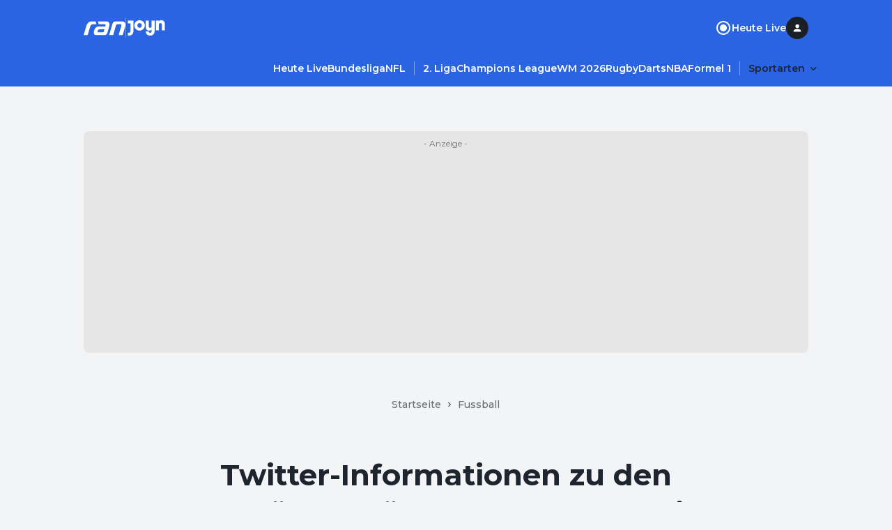

--- FILE ---
content_type: application/javascript; charset=UTF-8
request_url: https://www.ran.de/_next/static/chunks/pages/sports/%5BsegmentTwo%5D/news/%5Bslug%5D-739cba97458893b3.js
body_size: 323
content:
(self.webpackChunk_N_E=self.webpackChunk_N_E||[]).push([[6729],{33886:function(n,u,t){(window.__NEXT_P=window.__NEXT_P||[]).push(["/sports/[segmentTwo]/news/[slug]",function(){return t(27888)}])},27888:function(n,u,t){"use strict";t.r(u),t.d(u,{__N_SSP:function(){return e},default:function(){return _.default}});var _=t(34614),e=!0}},function(n){n.O(0,[5868,5586,5048,3787,5436,139,4021,2344,1194,4711,2888,9774,179],function(){return n(n.s=33886)}),_N_E=n.O()}]);